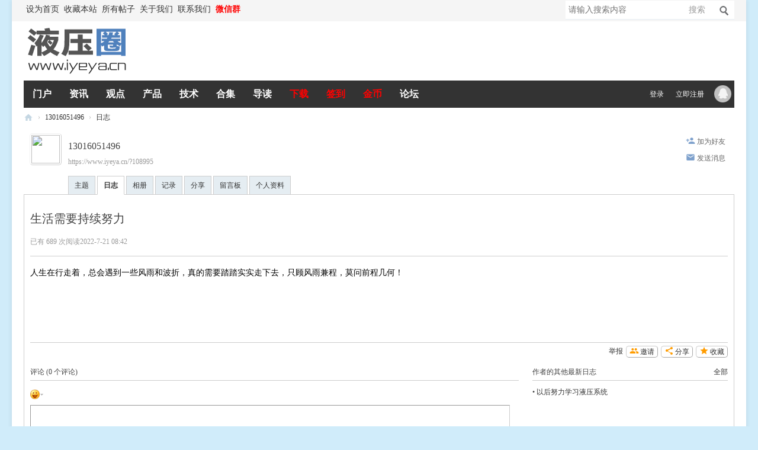

--- FILE ---
content_type: text/html; charset=utf-8
request_url: https://www.iyeya.cn/blog-108995-1780.html
body_size: 6854
content:
<!DOCTYPE html PUBLIC "-//W3C//DTD XHTML 1.0 Transitional//EN" "http://www.w3.org/TR/xhtml1/DTD/xhtml1-transitional.dtd">
<html xmlns="http://www.w3.org/1999/xhtml">
<head>
<meta http-equiv="Content-Type" content="text/html; charset=utf-8" />
<title>生活需要持续努力 - 13016051496的日志 液压圈</title>
<meta name="keywords" content="生活需要持续努力" />
<meta name="description" content="人生在行走着，总会遇到一些风雨和波折，真的需要踏踏实实走下去，只顾风雨兼程，莫问前程几何！ ,液压圈" />
<meta name="generator" content="Discuz! X3.5" />
<meta name="author" content="Discuz! Team and Comsenz UI Team" />
<meta name="copyright" content="2001-2013 Comsenz Inc." />
<meta name="MSSmartTagsPreventParsing" content="True" />
<meta http-equiv="MSThemeCompatible" content="Yes" />
<base href="https://www.iyeya.cn/" /><link rel="stylesheet" type="text/css" href="data/cache/style_44_common.css?rS3" /><link rel="stylesheet" type="text/css" href="data/cache/style_44_home_space.css?rS3" /><!--[if IE]><link rel="stylesheet" type="text/css" href="data/cache/style_44_iefix.css?rS3" /><![endif]--><script src="template/iyeya/style/js/jquery.min.js" type="text/javascript"></script>
<script src="template/iyeya/style/js/jquery.SuperSlide.js" type="text/javascript"></script>
<script type="text/javascript">var STYLEID = '44', STATICURL = 'static/', IMGDIR = 'static/image/common', VERHASH = 'rS3', charset = 'utf-8', discuz_uid = '0', cookiepre = 'mT3Q_2132_', cookiedomain = '', cookiepath = '/', showusercard = '1', attackevasive = '0', disallowfloat = 'newthread|reply', creditnotice = '1|威望|,2|金钱|,3|贡献|', defaultstyle = '', REPORTURL = 'aHR0cHM6Ly93d3cuaXlleWEuY24vYmxvZy0xMDg5OTUtMTc4MC5odG1s', SITEURL = 'https://www.iyeya.cn/', JSPATH = 'data/cache/', DYNAMICURL = '';</script>
<script src="data/cache/common.js?rS3" type="text/javascript"></script>
<!--[if IE 6]>
<script src="template/iyeya/style/js/png.js" type="text/javascript" ></script>
<script type="text/javascript">
DD_belatedPNG.fix('.hd_logo img, .procedure li, .lside_prev, .lside_next, .user_link i, .usernav li .png i, .userinfo .arrow, .user_list .i_qq, .user_list .i_wb, .nav_icon, .top10 .num, .top10 .top .num, .head .more, .boutique_list .other b, .tits .more, .part_r .tit .more, .icon_box .icon, .pgs #newspecial, .pgs #post_reply, .portal_tit .rss, .portal_tit .add, .blackbg');
</script>
<script language='javascript' type="text/javascript">
function ResumeError() {
return true;
}
window.onerror = ResumeError;
</script>
<![endif]--><meta name="application-name" content="液压圈" />
<meta name="msapplication-tooltip" content="液压圈" />
<meta name="msapplication-task" content="name=门户;action-uri=https://www.iyeya.cn/portal.php;icon-uri=https://www.iyeya.cn/static/image/common/portal.ico" />
<meta name="msapplication-task" content="name=论坛;action-uri=https://www.iyeya.cn/forum.php;icon-uri=https://www.iyeya.cn/static/image/common/bbs.ico" />
<meta name="msapplication-task" content="name=博客;action-uri=https://www.iyeya.cn/home.php;icon-uri=https://www.iyeya.cn/static/image/common/home.ico" />
<script src="data/cache/home.js?rS3" type="text/javascript"></script>
</head>
<body id="nv_home" class="pg_space" onkeydown="if(event.keyCode==27) return false;">
<div id="append_parent"></div>
<div id="ajaxwaitid"></div>
<div class="main">
<div class="main-box">
<div id="toptb" class="cl">
<div class="wp">
<div class="z"><a href="javascript:;"  onclick="setHomepage('https://www.iyeya.cn/');">设为首页</a><a href="https://www.iyeya.cn/"  onclick="addFavorite(this.href, '液压圈');return false;">收藏本站</a><a href="/sitemap.php" >所有帖子</a><a href="/thread-41817-1-1.html" >关于我们</a><a href="/thread-41818-1-1.html" >联系我们</a><a href="/thread-60679-1-1.html"  style="font-weight: bold;color: red">微信群</a><a id="switchblind" href="javascript:;" onClick="toggleBlind(this)" title="开启辅助访问" class="switchblind">开启辅助访问</a>
</div>
<!-- search begin --><div id="scbar" class="cl">
<form id="scbar_form" method="post" autocomplete="off" onsubmit="searchFocus($('scbar_txt'))" action="search.php?searchsubmit=yes" target="_blank">
<input type="hidden" name="mod" id="scbar_mod" value="search" />
<input type="hidden" name="formhash" value="4dccc7f1" />
<input type="hidden" name="srchtype" value="title" />
<input type="hidden" name="srhfid" value="0" />
<input type="hidden" name="srhlocality" value="home::space" />
<table cellspacing="0" cellpadding="0">
<tr>
<td class="scbar_txt_td"><input type="text" name="srchtxt" id="scbar_txt" value="请输入搜索内容" autocomplete="off" x-webkit-speech speech /></td>
<td class="scbar_type_td"><a href="javascript:;" id="scbar_type" class="xg1" onclick="showMenu(this.id)" hidefocus="true">搜索</a></td>
<td class="scbar_btn_td"><button type="submit" name="searchsubmit" id="scbar_btn" sc="1" class="pn pnc" value="true"><strong class="xi2">搜索</strong></button></td>
</tr>
</table>
</form>
</div>
<ul id="scbar_type_menu" class="p_pop" style="display: none;"><li><a href="javascript:;" rel="user">用户</a></li></ul>
<script type="text/javascript">
initSearchmenu('scbar', '');
</script>
<script type="text/javascript">
jQuery(function(){
jQuery("#scbar #scbar_txt").focus(function(){
jQuery("#scbar").addClass("bgchange");
}).blur(function(){
jQuery("#scbar").removeClass("bgchange");
});
})
</script>
<!-- search end -->
</div>
</div>
<div class="header ">
<div class="hdr">
<div class="wp cl"><h2><a href="https://www.iyeya.cn/" title="液压圈"><img src="template/iyeya/style/logo.png" alt="液压圈" class="boardlogo" id="boardlogo" border="0" /></a></h2>
<!-- Logo 右侧 AD -->
<div class="header_ad"><!-- <a href="#" target="_blank" title="AD"><img src="template/iyeya/style/header_ad.png" width="480" height="70" alt="AD"></a> -->
</div>
<!-- Logo 右侧 AD -->
</div>
</div>
 <div class="nav_box" id="headnav">
 <div class="nav_wp cl">
<!-- 导航 -->
<div class="nav">
<ul><li id="mn_portal" ><a href="https://www.iyeya.cn/portal.php" hidefocus="true" title="Portal"   style="font-weight: bold;">门户<span>Portal</span></a></li><li id="mn_P39" ><a href="https://www.iyeya.cn/news/" hidefocus="true" title="液压资讯"   style="font-weight: bold;">资讯<span>液压资讯</span></a></li><li id="mn_P42" ><a href="https://www.iyeya.cn/opinions/" hidefocus="true" title="观点"   style="font-weight: bold;">观点<span>观点</span></a></li><li id="mn_P40" ><a href="https://www.iyeya.cn/products/" hidefocus="true" title="液压产品"   style="font-weight: bold;">产品<span>液压产品</span></a></li><li id="mn_P41" ><a href="https://www.iyeya.cn/technology/" hidefocus="true" title="液压技术"   style="font-weight: bold;">技术<span>液压技术</span></a></li><li id="mn_Ndcac" ><a href="topic-zhuanti.html" hidefocus="true"   style="font-weight: bold;">合集</a></li><li id="mn_forum" ><a href="https://www.iyeya.cn/forum.php?mod=guide" hidefocus="true" title="Guide"   style="font-weight: bold;">导读<span>Guide</span></a></li><li id="mn_N8163" ><a href="/forum-121-1.html" hidefocus="true"   style="font-weight: bold;color: red">下载</a></li><li id="mn_N6954" ><a href="sign.php" hidefocus="true"   style="font-weight: bold;color: red">签到</a></li><li id="mn_Nf64e" ><a href="https://www.iyeya.cn/home.php?mod=spacecp&ac=plugin&op=credit&id=dc_pay:buycredit" hidefocus="true"   style="font-weight: bold;color: red">金币</a></li><li id="mn_forum_2" ><a href="https://www.iyeya.cn/forum.php" hidefocus="true" title="BBS"   style="font-weight: bold;">论坛<span>BBS</span></a></li></ul>
</div>
<!-- 用户信息 -->
<div class="userbox">
<ul class="usernav user_part">
<li class="user_list"><a href="javascript:;" onClick="javascript:lsSubmit();" class="user_link">登录</a></li>
<li class="user_list"><a href="member.php?mod=zhuce" class="user_link">立即注册</a></li>
<!-- 第三方登录位置 -->
<li class="user_list"><a href="connect.php?mod=login&amp;op=init&amp;referer=forum.php&amp;statfrom=login"><i class="i_qq">腾讯QQ</i></a></li>
</ul>
<div style="display:none"><script src="data/cache/logging.js?rS3" type="text/javascript"></script>
<form method="post" autocomplete="off" id="lsform" action="member.php?mod=logging&amp;action=login&amp;loginsubmit=yes&amp;infloat=yes&amp;lssubmit=yes" onsubmit="return lsSubmit();">
<div class="fastlg cl">
<span id="return_ls" style="display:none"></span>
<div class="y pns">
<table cellspacing="0" cellpadding="0">
<tr>
<td><label for="ls_username">账号</label></td>
<td><input type="text" name="username" id="ls_username" class="px vm xg1"  value="UID/用户名/Email" onfocus="if(this.value == 'UID/用户名/Email'){this.value = '';this.className = 'px vm';}" onblur="if(this.value == ''){this.value = 'UID/用户名/Email';this.className = 'px vm xg1';}" /></td>
<td class="fastlg_l"><label for="ls_cookietime"><input type="checkbox" name="cookietime" id="ls_cookietime" class="pc" value="2592000" />自动登录</label></td>
<td>&nbsp;<a href="javascript:;" onclick="showWindow('login', 'member.php?mod=logging&action=login&viewlostpw=1')">找回密码</a></td>
</tr>
<tr>
<td><label for="ls_password">密码</label></td>
<td><input type="password" name="password" id="ls_password" class="px vm" autocomplete="off" /></td>
<td class="fastlg_l"><button type="submit" class="pn vm" style="width: 75px;"><em>登录</em></button></td>
<td>&nbsp;<a href="member.php?mod=zhuce" class="xi2 xw1">立即注册</a></td>
</tr>
</table>
<input type="hidden" name="formhash" value="4dccc7f1" />
<input type="hidden" name="quickforward" value="yes" />
<input type="hidden" name="handlekey" value="ls" />
</div>

<div class="fastlg_fm y" style="margin-right: 10px; padding-right: 10px">
<p><a href="https://www.iyeya.cn/connect.php?mod=login&op=init&referer=home.php%3Fmod%3Dspace%26uid%3D108995%26do%3Dblog%26id%3D1780&statfrom=login_simple"><img src="static/image/common/qq_login.gif" class="vm" alt="QQ登录" /></a></p>
<p class="hm xg1" style="padding-top: 2px;">只需一步，快速开始</p>
</div>
</div>
</form>
</div>
 </div>
</div>
</div>
</div>
<script src="template/iyeya/style/js/nav.js" type="text/javascript"></script>
<!-- 二级导航 -->
<div class="sub_nav">  </div>
<ul class="sub_menu" id="m_menu" style="display: none;">
<li></li>
<li></li>
<li></li><li><a href="https://www.iyeya.cn/home.php?mod=space&do=friend" style="background-image:url(https://www.iyeya.cn/static/image/feed/friend_b.png) !important">好友</a></li>
<li><a href="https://www.iyeya.cn/home.php" style="background-image:url(https://www.iyeya.cn/static/image/feed/feed_b.png) !important">动态</a></li>
<li><a href="https://www.iyeya.cn/home.php?mod=space&do=favorite&view=me" style="background-image:url(https://www.iyeya.cn/static/image/feed/favorite_b.png) !important">收藏</a></li>
<li><a href="https://www.iyeya.cn/home.php?mod=space&do=share" style="background-image:url(https://www.iyeya.cn/static/image/feed/share_b.png) !important">分享</a></li>
<li><a href="https://www.iyeya.cn/home.php?mod=space&do=thread&view=me" style="background-image:url(https://www.iyeya.cn/static/image/feed/thread_b.png) !important">帖子</a></li>
<li><a href="https://www.iyeya.cn/home.php?mod=space&do=blog" style="background-image:url(https://www.iyeya.cn/static/image/feed/blog_b.png) !important">日志</a></li>
<li><a href="https://www.iyeya.cn/home.php?mod=space&do=doing" style="background-image:url(https://www.iyeya.cn/static/image/feed/doing_b.png) !important">记录</a></li>
<li><a href="https://www.iyeya.cn/home.php?mod=space&do=album" style="background-image:url(https://www.iyeya.cn/static/image/feed/album_b.png) !important">相册</a></li>
<li><a href="https://www.iyeya.cn/home.php?mod=space&do=wall" style="background-image:url(https://www.iyeya.cn/static/image/feed/wall_b.png) !important">留言板</a></li>
<li><a href="https://www.iyeya.cn/home.php?mod=medal" style="background-image:url(https://www.iyeya.cn/static/image/feed/medal_b.png) !important">勋章</a></li>
<li><a href="https://www.iyeya.cn/home.php?mod=task" style="background-image:url(https://www.iyeya.cn/static/image/feed/task_b.png) !important">任务</a></li>
<li><a href="https://www.iyeya.cn/home.php?mod=magic" style="background-image:url(https://www.iyeya.cn/static/image/feed/magic_b.png) !important">道具</a></li>
<li><a href="https://www.iyeya.cn/home.php?mod=spacecp">设置</a></li>
<li><a href="member.php?mod=logging&amp;action=logout&amp;formhash=4dccc7f1">退出</a></li>
</ul><div id="wp" class="wp j_wp cl"><div id="pt" class="bm cl">
<div class="z">
<a href="./" class="nvhm" title="首页">液压圈</a> <em>&rsaquo;</em>
<a href="https://www.iyeya.cn/space-uid-108995.html">13016051496</a> <em>&rsaquo;</em>
<a href="https://www.iyeya.cn/home.php?mod=space&amp;uid=108995&amp;do=blog&amp;view=me">日志</a>
</div>
</div>
<style id="diy_style" type="text/css"></style>
<div class="wp">
<!--[diy=diy1]--><div id="diy1" class="area"></div><!--[/diy]-->
</div><div id="uhd">
<div class="mn">
<ul>
<li class="addf">
<a href="https://www.iyeya.cn/home.php?mod=spacecp&amp;ac=friend&amp;op=add&amp;uid=108995&amp;handlekey=addfriendhk_108995" id="a_friend_li_108995" onclick="showWindow(this.id, this.href, 'get', 0);" class="xi2">加为好友</a>
</li>
<li class="pm2">
<a href="https://www.iyeya.cn/home.php?mod=spacecp&amp;ac=pm&amp;op=showmsg&amp;handlekey=showmsg_108995&amp;touid=108995&amp;pmid=0&amp;daterange=2" id="a_sendpm_108995" onclick="showWindow('showMsgBox', this.href, 'get', 0)" title="发送消息">发送消息</a>
</li>
</ul>
</div>
<div class="h cl">
<div class="icn avt"><a href="https://www.iyeya.cn/space-uid-108995.html"><img src="https://www.iyeya.cn/uc_server/avatar.php?uid=108995&size=small" class="user_avatar"></a></div>
<h2 class="mt">
13016051496</h2>
<p>
<a href="https://www.iyeya.cn/?108995" class="xg1">https://www.iyeya.cn/?108995</a>
</p>
</div>

<ul class="tb cl" style="padding-left: 75px;">
<li><a href="https://www.iyeya.cn/home.php?mod=space&amp;uid=108995&amp;do=thread&amp;view=me&amp;from=space">主题</a></li>
<li class="a"><a href="https://www.iyeya.cn/home.php?mod=space&amp;uid=108995&amp;do=blog&amp;view=me&amp;from=space">日志</a></li>
<li><a href="https://www.iyeya.cn/home.php?mod=space&amp;uid=108995&amp;do=album&amp;view=me&amp;from=space">相册</a></li>
<li><a href="https://www.iyeya.cn/home.php?mod=space&amp;uid=108995&amp;do=doing&amp;view=me&amp;from=space">记录</a></li>
<li><a href="https://www.iyeya.cn/home.php?mod=space&amp;uid=108995&amp;do=share&amp;view=me&amp;from=space">分享</a></li>
<li><a href="https://www.iyeya.cn/home.php?mod=space&amp;uid=108995&amp;do=wall&amp;from=space">留言板</a></li>
<li><a href="https://www.iyeya.cn/home.php?mod=space&amp;uid=108995&amp;do=profile&amp;from=space">个人资料</a></li>
</ul>
</div>
<div id="ct" class="ct1 wp cl">
<div class="mn">
<!--[diy=diycontenttop]--><div id="diycontenttop" class="area"></div><!--[/diy]-->
<div class="bm bw0">
<div class="bm_c">

<div class="vw mbm">
<div class="h pbm">
<h1 class="ph" >
生活需要持续努力</h1>
<p class="xg2">
<span class="xg1">已有 689 次阅读</span><span class="xg1">2022-7-21 08:42</span>


</p>
</div>

<div id="blog_article" class="d cl">人生在行走着，总会遇到一些风雨和波折，真的需要踏踏实实走下去，只顾风雨兼程，莫问前程几何！</div>
<div id="click_div"><table cellpadding="0" cellspacing="0" class="atd">
<tr></tr>
</table>
<script type="text/javascript">
function errorhandle_clickhandle(message, values) {
if(values['id']) {
showCreditPrompt();
show_click(values['idtype'], values['id'], values['clickid']);
}
}
</script>

</div>

<div class="o cl">
<a href="https://www.iyeya.cn/home.php?mod=spacecp&amp;ac=favorite&amp;type=blog&amp;id=1780&amp;spaceuid=108995&amp;handlekey=favoritebloghk_1780" id="a_favorite" onclick="showWindow(this.id, this.href, 'get', 0);" class="oshr ofav">收藏</a><a href="https://www.iyeya.cn/home.php?mod=spacecp&amp;ac=share&amp;type=blog&amp;id=1780&amp;handlekey=sharebloghk_1780" id="a_share" onclick="showWindow(this.id, this.href, 'get', 0);" class="oshr">分享</a><a href="misc.php?mod=invite&amp;action=blog&amp;id=1780" id="a_invite" onclick="showWindow('invite', this.href, 'get', 0);" class="oshr oivt">邀请</a>
<a href="javascript:;" onclick="showWindow('miscreport1780', 'misc.php?mod=report&rtype=blog&uid=108995&rid=1780', 'get', -1);return false;">举报</a>
</div>

</div>

<div class="ct_vw cl">
<div class="ct_vw_sd">
<div class="mbm cl">
<h2 class="mbm ptn pbn bbs"><span class="xs1 xw0 y"><a href="https://www.iyeya.cn/home.php?mod=space&amp;uid=108995&amp;do=blog&amp;view=me">全部</a></span>作者的其他最新日志</h2>
<ul class="xl xl1 cl"><li>&bull; <a href="https://www.iyeya.cn/blog-108995-1775.html" target="_blank">以后努力学习液压系统</a></li>
</ul>
</div>
</div>

<div class="ct_vw_mn">
<div id="div_main_content" class="mbm">
<h3 class="ptn pbn bbs">
评论 (<span id="comment_replynum">0</span> 个评论)
</h3>
<div id="comment_ul" class="xld xlda"></div>
</div>
<form id="quickcommentform_1780" action="home.php?mod=spacecp&amp;ac=comment" method="post" autocomplete="off" onsubmit="ajaxpost('quickcommentform_1780', 'return_qcblog_1780');doane(event);">
<p>
<span id="comment_face" title="插入表情" onclick="showFace(this.id, 'comment_message');return false;" class="cur1"><img src="static/image/common/facelist.gif" alt="facelist" class="vm" /></span>
</p>
<div class="tedt mtn mbn">
<div class="area">
<div class="pt hm">您需要登录后才可以评论 <a href="member.php?mod=logging&amp;action=login" onclick="showWindow('login', this.href)" class="xi2">登录</a> | <a href="member.php?mod=zhuce" class="xi2">立即注册</a></div>
</div>
</div>
<p class="pns">
<input type="hidden" name="referer" value="home.php?mod=space&amp;uid=108995&amp;do=blog&amp;id=1780" />
<input type="hidden" name="id" value="1780" />
<input type="hidden" name="idtype" value="blogid" />
<input type="hidden" name="handlekey" value="qcblog_1780" />
<input type="hidden" name="commentsubmit" value="true" />
<input type="hidden" name="quickcomment" value="true" />
<button type="submit" name="commentsubmit_btn"value="true" id="commentsubmit_btn" class="pn" onclick="showWindow(this.id, this.form.action);return false;"><strong>评论</strong></button>
<span id="return_qcblog_1780"></span>
</p>
<input type="hidden" name="formhash" value="4dccc7f1" />
</form>
<script type="text/javascript">
function succeedhandle_qcblog_1780(url, msg, values) {
if(values['cid']) {
comment_add(values['cid']);
} else {
$('return_qcblog_1780').innerHTML = msg;
}
}
</script>

<script type="text/javascript">
function addFriendCall(){
var el = $('friendinput');
if(!el || el.value == "")	return;
var s = '<input type="checkbox" name="fusername[]" class="pc" value="'+el.value+'" id="'+el.value+'" checked="checked">';
s += '<label for="'+el.value+'">'+el.value+'</label>';
s += '<br />';
$('friendscall').innerHTML += s;
el.value = '';
}
resizeImg('div_main_content','450');

var elems = selector('dd[class~=magicflicker]');
for(var i=0; i<elems.length; i++){
magicColor(elems[i]);
}
</script>

</div>
</div>

<!--[diy=diycontentbottom]--><div id="diycontentbottom" class="area"></div><!--[/diy]-->

</div>
</div>
</div>
</div>

<div class="wp mtn">
<!--[diy=diy3]--><div id="diy3" class="area"></div><!--[/diy]-->
</div>
	</div>
 <div class="footer">
<div id="ft" class="wp cl">
<div id="flk" class="y">
<p>
<a href="https://www.iyeya.cn/forum.php?showmobile=yes" >手机端</a><span class="pipe">|</span><a href="/thread-76937-1-1.html" >免责声明</a><span class="pipe">|</span><a href="/thread-76936-1-1.html" title="联系我们"  style="font-weight: bold;">版权声明</a><span class="pipe">|</span><a href="https://www.iyeya.cn/archiver/" >Archiver</a><span class="pipe">|</span><a href="/thread-8352-1-1.html" >自律公约</a><span class="pipe">|</span><strong><a href="https://www.iyeya.cn" target="_blank">液压圈</a></strong>
<span class="pipe">|</span><a href="sitemap.xml" target="_blank" title="网站地图">网站地图</a></p>
<p class="xs0">
GMT+8, 2026-1-18 16:25<span id="debuginfo">
, Processed in 0.013445 second(s), 6 queries
, Redis On.
</span>
</p>
</div>
<div id="frt">
<p>Powered by <strong><a href="https://www.discuz.vip" target="_blank">Discuz!</a></strong> <em>X3.5</em> <a href="https://license.comsenz.com/?pid=1&amp;host=www.iyeya.cn" target="_blank">Licensed</a></p>
<p class="xs0">&copy; 2001-2013 <a href="https://code.dismall.com" target="_blank">Discuz! Team.</a></p>
</div></div>
</div>
<script src="home.php?mod=misc&ac=sendmail&rand=1768724726" type="text/javascript"></script>
<div id="scrolltop">
<span hidefocus="true"><a title="返回顶部" onclick="window.scrollTo('0','0')" class="scrolltopa" ><b>返回顶部</b></a></span>
</div>
<script type="text/javascript">_attachEvent(window, 'scroll', function () { showTopLink(); });checkBlind();</script>
</div></div>
</body>
</html>